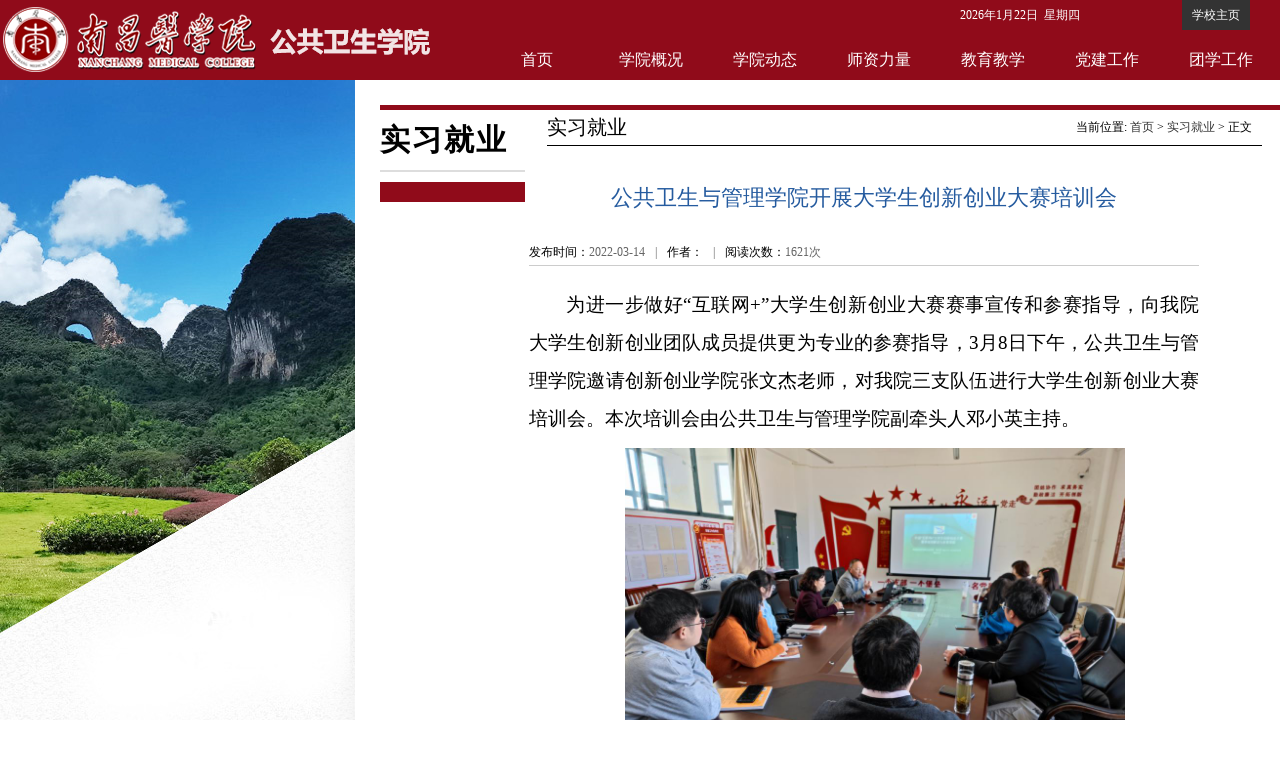

--- FILE ---
content_type: text/html
request_url: https://ggwsglxy.ncmc.edu.cn/info/1039/1695.htm
body_size: 5260
content:
<!DOCTYPE html PUBLIC "-//W3C//DTD XHTML 1.0 Transitional//EN" "http://www.w3.org/TR/xhtml1/DTD/xhtml1-transitional.dtd">
<html xmlns="http://www.w3.org/1999/xhtml">
<head>
<meta http-equiv="Content-Type" content="text/html; charset=UTF-8" />
<title>公共卫生与管理学院开展大学生创新创业大赛培训会-南昌医学院-公共卫生学院</title><META Name="keywords" Content="南昌医学院-公共卫生学院,专题专栏,公共卫生,公共,卫生,管理学院,管理学,管理,理学院,理学,学院,开展,大学生,大学,学生,创新,新创,创业,业大,大赛,培训" />
<META Name="description" Content="为进一步做好“互联网+”大学生创新创业大赛赛事宣传和参赛指导，向我院大学生创新创业团队成员提供更为专业的参赛指导，3月8日下午，公共卫生与管理学院邀请创新创业学院张文杰老师，对我院三支队伍进行大学生创新创业大赛培训会。本次培训会由公共卫生与管理学院副牵头人邓小英主持。三个创业项目分别为：项目一：“‘夕阳关爱’养老陪护”项目（项目成员为21级市场营销班郑雨，郑玉莹、赵诗媛、邓凤仪、黄思洁，指导老师为谢..." />

<link rel="stylesheet" type="text/css" href="../../css/index.css" />
<link rel="stylesheet" type="text/css" href="../../css/common.css" />
<script type="text/javascript" src="../../js/jquery.min.js"></script>
<script type="text/javascript" src="../../js/jquery.SuperSlide.js"></script>

    <script type="text/javascript">
// 判断浏览器版本过低提示
(function(window) {
    var theUA = window.navigator.userAgent.toLowerCase();
    if ((theUA.match(/msie\s\d+/) && theUA.match(/msie\s\d+/)[0]) || (theUA.match(/trident\s?\d+/) && theUA.match(/trident\s?\d+/)[0])) {
        var ieVersion = theUA.match(/msie\s\d+/)[0].match(/\d+/)[0] || theUA.match(/trident\s?\d+/)[0];
        if (ieVersion < 9) {
            var str = "本站不再支持您的浏览器，360、sogou等浏览器请切换到<strong>极速模式</strong>，<br>或升级您的浏览器到 <a href='http://browsehappy.osfipin.com/' target='_blank' style='text-decoration:underline; color:#d80000; font-weight: bold;'>更高的版本</a>！以获得更好的观看效果。";
            document.writeln("<pre class='ie8'>" + 
            "<p style='margin:0 auto; position:fixed; top:0px; left:0px; background:#555; padding-top:20%; height:80%; width:100%; text-align:center; font-size:18px; color:#fff; line-height:30px;'>" + str + "</p></pre>");
            document.execCommand("Stop");
        };
    }
})(window);
</script>

<!--Announced by Visual SiteBuilder 9-->
<link rel="stylesheet" type="text/css" href="../../_sitegray/_sitegray_d.css" />
<script language="javascript" src="../../_sitegray/_sitegray.js"></script>
<!-- CustomerNO:77656262657232307775475c53565742000200034252 -->
<link rel="stylesheet" type="text/css" href="../../content.vsb.css" />
<script type="text/javascript" src="/system/resource/js/counter.js"></script>
<script type="text/javascript">_jsq_(1039,'/content.jsp',1695,1765457291)</script>
</head>

<body>

<div class="warpxg_bg">
<div class="warpxg">
    <div class="idate"><script language="javascript" src="/system/resource/js/calendar/simple.js"></script>               
<script language="JavaScript">
//阳历
var c_Calendar203000EnDateString;

var c_Calendar203000WeekDayString;

//阴历
var c_Calendar203000CnDateString;
//节气
var c_Calendar203000JQString;
//年
var c_Calendar203000YearString;
//月
var c_Calendar203000MonthString;
//日
var c_Calendar203000DayString;
//周
var c_Calendar203000WeekString;
//显示
var c_Calendar203000ShowString;
function RunGLNL203000()
{          
    var  sc =new Simple_Calendar ();
    sc.init();
    c_Calendar203000CnDateString=sc.getCnDateString();
    c_Calendar203000WeekDayString=sc.getCalendarWeekString();
    c_Calendar203000JQString=sc.getJQString();
    c_Calendar203000EnDateString=sc.getEnDateString();
    c_Calendar203000YearString=sc.getYearString();
    c_Calendar203000MonthString=sc.getMonthString();
    c_Calendar203000DayString=sc.getDayString();
    c_Calendar203000WeekString=sc.getWeekString();
    c_Calendar203000ShowString= "";
}
RunGLNL203000();
      
c_Calendar203000ShowString+=c_Calendar203000EnDateString; 
c_Calendar203000ShowString+="&nbsp;&nbsp;"+c_Calendar203000WeekDayString; 



</script>
<div id="c_lunar203000" class="fontstyle203000"></div>
<script>
	document.getElementById("c_lunar203000").innerHTML = c_Calendar203000ShowString;
</script>
 </div>
    <div class="ishouc">
         <script language="javascript" src="/system/resource/js/dynclicks.js"></script><script language="javascript" src="/system/resource/js/openlink.js"></script>   <a href="http://www.ncmc.edu.cn/" class="#" title="" onclick="_addDynClicks(&#34;wburl&#34;, 1765457291, 39957)">学校主页</a>

    </div>
    <div class="nav">
        <div class="logo">
<!-- 网站logo图片地址请在本组件"内容配置-网站logo"处填写 -->
<a href="../../index.htm" title="公共卫生学院">
<img src="../../images/logo.png">
</a></div>
        <div class="ZNav">
            <ul>

                 <li><a href="../../index.htm">首页</a>
                 </li>

                 <li><a href="../../xygk.htm">学院概况</a>
                 </li>

                 <li><a href="../../xydt.htm">学院动态</a>
                 </li>

                 <li><a href="../../szll.htm">师资力量</a>
                 </li>

                 <li><a href="../../jyjx/ggwsyyfyxjys.htm">教育教学</a>
                   <ul>
                       <li><a href="../../jyjx/ggwsyyfyxjys.htm">公共卫生与预防医学教研室</a></li>
                       <li><a href="../../jyjx/jjgljys.htm">经济管理教研室</a></li>
                   </ul>
                 </li>

                 <li><a href="../../djgz/gzdt.htm">党建工作</a>
                   <ul>
                       <li><a href="../../djgz/gzdt.htm">工作动态</a></li>
                       <li><a href="../../djgz/llxx.htm">理论学习</a></li>
                   </ul>
                 </li>

                 <li><a href="../../txgz/txdt.htm">团学工作</a>
                   <ul>
                       <li><a href="../../txgz/txdt.htm">团学动态</a></li>
                       <li><a href="../../txgz/xszz.htm">学生组织</a></li>
                   </ul>
                 </li>

               
             </ul>
        </div>
    </div>
</div>
</div>



<div class="warp">
  <div class="Qukleft">
        <div class="Quktext">
                 <ul>
         
            
                        <li><a href="#" title="办事流程" onclick="_addDynClicks(&#34;wbimage&#34;, 1765457291, 42037)" target="_blank">
                            <img src="../../images/quk011.png">办事流程
                        </a>  </li>
             
            
                        <li><a href="#" title="在线问题" onclick="_addDynClicks(&#34;wbimage&#34;, 1765457291, 42036)" target="_blank">
                            <img src="../../images/quk010.png">在线问题
                        </a>  </li>
             
  
     
            
                        <li><a href="#" title="联系我们" onclick="_addDynClicks(&#34;wbimage&#34;, 1765457291, 42034)" target="_blank">
                            <img src="../../images/quk008.png">联系我们
                        </a>  </li>
             
            
                        <li><a href="#" title="领导信箱" onclick="_addDynClicks(&#34;wbimage&#34;, 1765457291, 42039)" target="_blank">
                            <img src="../../images/quk013.png">领导信箱
                        </a>  </li>
             
  
</ul>


      </div>
       
    </div>
    
    <div class="Mainright">
        <div class="mian">
          <div class="clear"></div>
            
            <div class="newslist">
                <div class="ernavss">
                     <span class="font01">



实习就业</span>
                     
                     <!-- 侧导航修改 -->
                       <div class="sideMenu">
</div><!-- sideMenu End -->
                        <script type="text/javascript">
                            jQuery(".sideMenu").slide({
                                titCell:"h3", 
                                targetCell:"ul",
                                effect:"slideDown",
                                delayTime:300,
                                trigger:"click",
                                defaultPlay:true,
                                returnDefault:true
                                });
                        </script>
                        <!-- 侧导航修改 -->   

                </div>
                
                <div class="ertext">
                    <div class="title"><span style="font-size: 12px; float: right;">
    当前位置: 
                        <a href="../../index.htm">首页</a>
                >
                <a href="../../sxjy.htm">实习就业</a>
                >
                正文
</span>



实习就业</div>
                    
<script language="javascript" src="../../_dwr/interface/NewsvoteDWR.js"></script><script language="javascript" src="../../_dwr/engine.js"></script><script language="javascript" src="/system/resource/js/news/newscontent.js"></script><LINK href="/system/resource/js/photoswipe/3.0.5.1/photoswipe.css" type="text/css" rel="stylesheet"><script language="javascript" src="/system/resource/js/photoswipe/3.0.5.1/klass.min.js"></script><script language="javascript" src="/system/resource/js/ajax.js"></script><form name="_newscontent_fromname">
<div class="ertext">
 <div class="art">
    <h1 align="center">公共卫生与管理学院开展大学生创新创业大赛培训会</h1>

   <div class="art_time">
          <ul>
            <li><span class="black">发布时间：</span>2022-03-14</li>
            <li class="line">| </li>
            <li><span class="black">作者：</span></li>
            <li class="line">| </li>
            <li><span class="black">阅读次数：</span><script>_showDynClicks("wbnews", 1765457291, 1691)</script>次</li>
          </ul>
          
          <div class="bdsharebuttonbox" style="margin-left: 30px; float: left;"><a class="bds_more" href="#" data-cmd="more"></a><a title="分享到QQ空间" class="bds_qzone" href="#" data-cmd="qzone"></a><a title="分享到新浪微博" class="bds_tsina" href="#" data-cmd="tsina"></a><a title="分享到腾讯微博" class="bds_tqq" href="#" data-cmd="tqq"></a><a title="分享到人人网" class="bds_renren" href="#" data-cmd="renren"></a><a title="分享到微信" class="bds_weixin" href="#" data-cmd="weixin"></a></div>
           
            <div class="clear"></div>
      </div>





    <div class="ertext_wznr"><div id="vsb_content"><div class="v_news_content">
<p style="text-indent: 37px;"><span style="font-family: 宋体; font-size: 19px;"><span style="font-family: 宋体;"></span></span></p>
<p style="text-indent: 37px;"><span style="font-family: 宋体; font-size: 19px;"><span style="font-family: 宋体;">为进一步做好</span>“互联网+”大学生创新创业大赛赛事宣传和参赛指导，向我院大学生创新创业团队成员提供更为专业的参赛指导，3月8日下午，公共卫生与管理学院邀请创新创业学院张文杰老师，对我院三支队伍进行大学生创新创业大赛培训会。本次培训会由公共卫生与管理学院副牵头人邓小英主持。</span></p>
<p style="text-indent: 37px;"><span style="font-family: 宋体; font-size: 19px;"></span></p>
<p style="text-align: center;"><img width="500" src="/__local/3/D1/4F/27B00A8F05C4FC8CDC3D1E39B17_735333D6_1A966.jpg" vsbhref="vurl" vurl="/_vsl/3D14F27B00A8F05C4FC8CDC3D1E39B17/735333D6/1A966" vheight="" vwidth="500" orisrc="/__local/3/51/5B/A4F431EFA09BE4D839D2C3BB33B_A85F3D55_729ADD.jpg" class="img_vsb_content"></p>
<p style="text-indent: 37px;"><span style="font-family: 宋体; font-size: 19px;"><span style="font-family: 宋体;"></span></span></p>
<p style="text-indent: 37px;"><span style="font-family: 宋体; font-size: 19px;"><span style="font-family: 宋体;">三个创业项目分别为：项目一：</span>“‘夕阳关爱’养老陪护”项目（项目成员为2</span><span style="font-family: 宋体; font-size: 19px;">1</span><span style="font-family: 宋体; font-size: 19px;"><span style="font-family: 宋体;">级市场营销班郑雨，郑玉莹、赵诗媛、邓凤仪、黄思洁，指导老师为谢超、李晓东）；项目二：</span>“‘物’不是物”（项目成员为2</span><span style="font-family: 宋体; font-size: 19px;">1</span><span style="font-family: 宋体; font-size: 19px;"><span style="font-family: 宋体;">级保险班鲍官珍、杨杰霖、洪叶，指导老师为肖迎春）；项目三：</span>“校园乐”（项目成员为2</span><span style="font-family: 宋体; font-size: 19px;">1</span><span style="font-family: 宋体; font-size: 19px;"><span style="font-family: 宋体;">级市场营销班巴桥、孙鑫怡、舒莹萍、李纪坤、梁悦悦，指导老师为谢超、曾刊）。</span></span></p>
<p style="text-indent: 37px;"><span style="font-family: 宋体; font-size: 19px;"><span style="font-family: 宋体;"></span></span></p>
<p style="text-align: center;"><img width="500" src="/__local/C/BC/0A/78BB4B6FC4A1592A9C2ABF4A2C4_4E608532_A6B5.jpg" vsbhref="vurl" vurl="/_vsl/CBC0A78BB4B6FC4A1592A9C2ABF4A2C4/4E608532/A6B5" vheight="" vwidth="500" orisrc="/__local/C/BC/0A/78BB4B6FC4A1592A9C2ABF4A2C4_4E608532_A6B5.jpg" class="img_vsb_content"></p>
<p style="text-indent: 37px;"><span style="font-family: 宋体; font-size: 19px;"><span style="font-family: 宋体;">张文杰老师</span></span><span style="font-family: 宋体; font-size: 19px;"><span style="font-family: 宋体;">就如何撰写高质量项目申报书及制作</span>PPT对参赛团队进行培训，</span><span style="font-family: 宋体; font-size: 19px;"><span style="font-family: 宋体;">他</span></span><span style="font-family: 宋体; font-size: 19px;"><span style="font-family: 宋体;">从项目选题、市场分析、核心痛点、解决方案、团队管理和财务融资六方面出发，结合大赛获奖案例进行详细讲解，为团队准备</span></span><span style="font-family: 宋体; font-size: 19px;"><span style="font-family: 宋体;">的</span></span><span style="font-family: 宋体; font-size: 19px;"><span style="font-family: 宋体;">参赛材料提供规范指导</span></span><span style="font-family: 宋体; font-size: 19px;"><span style="font-family: 宋体;">，并针对这三支队伍进行单独讲授。</span></span></p>
<p style="text-indent: 37px;"><span style="font-family: 宋体; font-size: 19px;"><span style="font-family: 宋体;">本次培训</span></span><span style="font-family: 宋体; font-size: 19px;"><span style="font-family: 宋体;">会</span></span><span style="font-family: 宋体; font-size: 19px;"><span style="font-family: 宋体;">针对性强，内容丰富，理论指导与实战经验相结合，获得我院大学生创新创业团队成员的一致好评</span></span><span style="font-family: 宋体; font-size: 19px;"><span style="font-family: 宋体;">，</span></span><span style="font-family: 宋体; font-size: 19px;"><span style="font-family: 宋体;">为参与</span></span><span style="font-family: 宋体; font-size: 19px;"><span style="font-family: 宋体;">校赛、</span></span><span style="font-family: 宋体; font-size: 19px;"><span style="font-family: 宋体;">省赛、国赛做好更为充分的准备。</span></span><span style="font-family: 宋体; font-size: 19px;"><span style="font-family: 宋体;">（图</span>\文：曾刊）</span></p>
<p><br></p>
</div></div><div id="div_vote_id"></div></div>




       </div>
</div>
</form>

                </div>
            
            </div>
        
      </div>
    </div>



   <div class="clear"></div>
   
   <div class="ercopyright">
         <div class="er">
                <ul>
        
         
                 



                       <li><img src="../../images/dbewm.jpg"><p>微信二维码</p></li>
                  


              
      
  </ul>
         </div>
         <div class="linksbox">
         <div class="linkss">
               <UL>
    <LI><a href="http://lcyxy.ncmc.edu.cn/" title="" onclick="_addDynClicks(&#34;wburl&#34;, 1765457291, 67312)">临床医学院</a></li>
    <LI><a href="http://kqyxy.ncmc.edu.cn/" target="_blank" title="" onclick="_addDynClicks(&#34;wburl&#34;, 1765457291, 67313)">药学院</a></li>
    <LI><a href="http://ggxkjxb.ncmc.edu.cn/" target="_blank" title="" onclick="_addDynClicks(&#34;wburl&#34;, 1765457291, 67314)">公共学科部</a></li>
    <LI><a href="http://www.ncmc.edu.cn/" target="_blank" title="" onclick="_addDynClicks(&#34;wburl&#34;, 1765457291, 67316)">南昌医学院</a></li>
    <LI><a href="https://www.bilibili.com/video/BV1Qu4y1f77H/?buvid=ZB40C4B1F599926E4B5CBE7786081A2078B6&amp;is_story_h5=false&amp;mid=4FGWJVJQFuHCRI%2BYi%2Buofg%3D%3D&amp;p=1&amp;plat_id=114&amp;share_from=ugc&amp;share_medium=iphone&amp;share_plat=ios&amp;share_session_id=74E225E1-7B57-4898-B44B-86A89" title="" onclick="_addDynClicks(&#34;wburl&#34;, 1765457291, 70608)">23年招生宣讲会</a></li>
</UL>
              <span style="font-size:26px;">LINKS</span><span style="font-size:16px; margin-left:5px;">友情链接</span>
               
       </div>
       <div class="copy"><!-- 版权内容请在本组件"内容配置-版权"处填写 -->
<img src="../../images/copy_logo.png">

<p>江西省南昌市小蓝经济开发区汇仁大道689号（汇仁大道与金沙大道交汇处）<br />邮编：330052<br />联系电话：0791-85772111&nbsp;&nbsp;&nbsp;&nbsp;（传真）0791-85772112</p>

</div>
         </div>
                     
   </div> 
   


</div>
</body>
</html>


--- FILE ---
content_type: text/html;charset=UTF-8
request_url: https://ggwsglxy.ncmc.edu.cn/system/resource/code/news/click/dynclicks.jsp?clickid=1691&owner=1765457291&clicktype=wbnews
body_size: 79
content:
1621

--- FILE ---
content_type: text/css
request_url: https://ggwsglxy.ncmc.edu.cn/css/index.css
body_size: 2675
content:
@charset "utf-8";
/* CSS Document */

* { margin: 0px; padding: 0px;}
body{ font-size:12px; line-height:2; /*background:#363636;*/ background:#fff; font-family:"微软雅黑"; }
ol,ul { list-style:none; }
a { color:#333;text-decoration:none; }
a:hover{ color:#ffc602; }
img { border:0;  vertical-align:middle;}
table { border-collapse:collapse; border-spacing:0; }
.clear { clear:both; font-size:0; height:0; line-height:0; overflow:hidden;}

.warpxg_bg{ width:100%; margin:0 auto; background:#900b10; height:80px;}
.warpxg{ width:1280px; margin:0 auto; background:#900b10; position: relative;}

.warpxg .nav { width:1280px; height:80px; position:absolute; top:0px; background:#900b1a;}
.warpxg .nav .logo { width:355px; /*height:80px;*/ float:left; margin-top:5px;}
.warpxg .nav .ZNav { width:800px; float:right; margin-top:40px;}
.warpxg .nav .ZNav>ul>li { float:left; width:114px; text-align:center; font-size:16px; position:relative; height:40px; line-height:40px; display:inline-block;
-webkit-transition: all 0.3s ease;
    -moz-transition: all 0.3s ease;
    -ms-transition: all 0.3s ease;
    -o-transition: all 0.3s ease;
    transition: all 0.3s ease;}
.warpxg .nav .ZNav>ul>li>a { color:#FFF;font-size:16px;display: block;}
.warpxg .nav .ZNav>ul>li:hover a{ color:#ffc602; }
.warpxg .nav .ZNav>ul>li.on { background: #333333; }
.warpxg .nav .ZNav>ul>li.on a{color: #fff;}
.warpxg .nav .ZNav>ul>li>ul{ display:none;}
.warpxg .nav .ZNav>ul>li:hover ul{ display:block; position:absolute; z-index:4; left:0px; background:#333;}
.warpxg .nav .ZNav>ul>li>ul>li{ float:left; width:104px; padding:8px 5px; height:auto; line-height:22px; border-top:#222 1px dotted; text-align:center;
    -webkit-transition: all 0.3s ease;
    -moz-transition: all 0.3s ease;
    -ms-transition: all 0.3s ease;
    -o-transition: all 0.3s ease;
    transition: all 0.3s ease;}
.warpxg .nav .ZNav>ul>li>ul>li>a{ font-size:14px; color:#fbf6e5; display:block; font-weight:normal;}
.warpxg .nav .ZNav>ul>li>ul>li:hover{ background:#900b1a;}









.warp { width:1280px; margin:0 auto; background:#FFF; background: url(../images/body_bg.jpg) repeat-y;}

.idate{ position: absolute; right: 200px; top:3px; color: #ffffff; font-size: 12px; z-index: 9999}
.ishouc{ position: absolute; right: 30px; top:0; color: #ffffff; font-size: 12px; z-index: 9999; background: #333333; padding: 3px 10px}
.ishouc a{  color: #ffffff; font-size: 12px; z-index: 9999; }
.warp .nav { width:1280px; height:80px; position:absolute; top:0px; background:#900b1a;}
.warp .nav .logo { width:355px; height:80px; float:left;}
.warp .nav .ZNav { width:800px; float:right; margin-top:40px;}
.warp .nav .ZNav>ul>li { float:left; width:114px; text-align:center; font-size:16px; position:relative; height:40px; line-height:40px; display:inline-block;
-webkit-transition: all 0.3s ease;
    -moz-transition: all 0.3s ease;
    -ms-transition: all 0.3s ease;
    -o-transition: all 0.3s ease;
    transition: all 0.3s ease;}
.warp .nav .ZNav>ul>li>a { color:#FFF;font-size:16px;display: block;}
.warp .nav .ZNav>ul>li:hover a{ color:#ffc602; }
.warp .nav .ZNav>ul>li.on { background: #333333; }
.warp .nav .ZNav>ul>li.on a{color: #fff;}
.warp .nav .ZNav>ul>li>ul{ display:none;}
.warp .nav .ZNav>ul>li:hover ul{ display:block; position:absolute; z-index:4; left:0px; background:#333;}
.warp .nav .ZNav>ul>li>ul>li{ float:left; width:104px; padding:8px 5px; height:auto; line-height:22px; border-top:#222 1px dotted; text-align:center;
    -webkit-transition: all 0.3s ease;
    -moz-transition: all 0.3s ease;
    -ms-transition: all 0.3s ease;
    -o-transition: all 0.3s ease;
    transition: all 0.3s ease;}
.warp .nav .ZNav>ul>li>ul>li>a{ font-size:14px; color:#fbf6e5; display:block; font-weight:normal;}
.warp .nav .ZNav>ul>li>ul>li:hover{ background:#900b1a;}


.warp .Qukleft { width:355px; min-height:844px; float:left; background:url(../images/Qukleft_bg.jpg) no-repeat top #FFF; padding-top:530px;}
.warp .Qukleft .Qukleft_tit{ width:325px;float:left; margin-bottom:130px;} 
.warp .Qukleft .Qukleft_tit h1{ width:100%;float:left; font-size:28px; color:#333; text-align:right; line-height: 30px;} 
.warp .Qukleft .Qukleft_tit h2{ width:100%;float:left; font-size:20px; color:#999; text-align:right;}
.warp .Qukleft .Quktext { width:355px; /*height:665px;*/ height:715px;}
.warp .Qukleft .Quktext ul li { width:150px; height:32px; line-height:32px; margin-top:40px; float:left; margin-left:7px;  font-size:18px; padding-left:20px; overflow:hidden; text-overflow:ellipsis; -o-text-overflow:ellipsis; white-space:nowrap;}
.warp .Qukleft .Quktext ul li img { width:24px; height:32px; float:left; margin-right:5px;}
.warp .Qukleft .Quktext ul li a { color:#2f2f2f;}
.warp .Qukleft .Quktext ul li a:hover {font-weight:bold;}
.warp .Qukleft .er { width:330px; height:100px; border-top:1px #333 solid; margin:0 auto; padding-top:20px; }
.warp .Qukleft .er ul li { width:110px; height:110px; float:left; margin-left:50px; }
.warp .Qukleft .er ul li p { width:110px; text-align:center; line-height:22px; font-size:14px; }
.warp .Qukleft .er ul li img { width:110px; height:110px; }


.warp .Mainright { width:925px; /*min-height:1500px;*/ float:right; background:#FFF;}
.warp .Mainright .mian { width:870px; margin:0 auto; padding-top:17px;}
.warp .Mainright .banner { width:870px; height:328px; overflow:hidden; }
.warp .Mainright .banner .searchbox { width:470px; height:120px; position:absolute; margin-top:140px; margin-left:335px; background: url(../images/ser_box.png) no-repeat;  z-index:50; padding:15px;} 
.warp .Mainright .banner .searchbox .hd { width:100%; height:28px;}
.warp .Mainright .banner .searchbox .hd ul li { float:left; margin-right:20px; width:100px; line-height:28px; text-align:center; color: #FFF; font-size:14px;}
.warp .Mainright .banner .searchbox .hd ul li:hover { background:#9b0d14;}
.warp .Mainright .banner .searchbox .hd ul li.on { background:#9b0d14;}
.warp .Mainright .banner .searchbox .bd { margin-top:10px; width:100%; height:80px;}
.warp .Mainright .banner .searchbox .bd ul li { height:40px; line-height:40px; color:#FFF;}
.warp .Mainright .banner .searchbox .bd ul li .log_txt { width:395px; height:39px; line-height:39px; border:0px; background: url(../images/ser_bg.png) no-repeat left; color:#333; outline:none; padding-left:10px; float:left;}
.warp .Mainright .banner .searchbox .bd ul li .log_but { width:45px; height:39px; border:0px; background:url(../images/ser_bg.png) no-repeat right; outline:none; cursor: pointer; float:left;}



.warp .Mainright .banner .fullSlide{ width:870px;  position:relative;  height:328px; background:#000; overflow:hidden;  }
.warp .Mainright .banner .fullSlide .bd{ margin:0 auto; position:relative; overflow:hidden;  }
.warp .Mainright .banner .fullSlide .bd ul{ width:870px !important;  }
.warp .Mainright .banner .fullSlide .bd li{ width:870px !important;  height:328px; overflow:hidden; text-align:center;  position:relative;}
.warp .Mainright .banner .fullSlide .bd li a{ display:block; height:328px; }
.warp .Mainright .banner .fullSlide .bd li img{ width:870px;  height:328px;}
.warp .Mainright .banner .fullSlide .bd li .bantit{width:820px; position:absolute; left:0; bottom:0px; background:#000; opacity:0.85; 
padding:0px 25px; height:40px; line-height:40px; font-size:15px; color:#fff;
 text-align:left;}
.warp .Mainright .banner .fullSlide .hd{ width:870px;  position:absolute; z-index:5; bottom:16px; right: 15px !important;}
.warp .Mainright .banner .fullSlide .hd ul{text-align:right;}
.warp .Mainright .banner .fullSlide .hd ul li{ cursor:pointer; display:inline-block; *display:inline; zoom:1; width:8px; height:8px; margin:0px 3px; background:#fff; overflow:hidden; line-height:9999px; 
 border-radius:50%;}
.warp .Mainright .banner .fullSlide .hd ul .on{ background:#900b1a;}

.warp .Mainright .banner .fullSlide .prev,
.warp .Mainright .banner .fullSlide .next{ position:absolute; left:3%; top:50%; margin-top:-25px; display:block; width:32px; height:40px; background:url(../images/slider-arrow.png) -110px 5px no-repeat; filter:alpha(opacity=50);opacity:0.5;   }
.warp .Mainright .banner .fullSlide .next{ left:auto; right:3%; background-position:8px 5px; }
.warp .Mainright .banner .fullSlide .prev:hover,
.warp .Mainright .banner .fullSlide .next:hover{ filter:alpha(opacity=100);opacity:1; }


.warp .Mainright .news { width:870px; height:414px; margin-top:20px; }
.warp .Mainright .news .hd { width:870px; height:40px; line-height:40px; background:#3a3a3a;}
.warp .Mainright .news .hd ul li { width:215px; height:40px; float:left;  text-align:center; font-size:16px; color:#FFF;}
.warp .Mainright .news .hd ul li:hover { background:#900b1a;}
.warp .Mainright .news .hd ul li.on { background:#900b1a;}
.warp .Mainright .news .bd { width:870px; height:340px; margin-top:14px; overflow:hidden; }
.warp .Mainright .news .bd .date_zy li { width:395px; line-height:36px; float:left; background: url(../images/li001.png) no-repeat scroll left center transparent; padding-left:20px; padding-right:20px; overflow:hidden; text-overflow:ellipsis; -o-text-overflow:ellipsis; white-space:nowrap; font-size:14px;}
.warp .Mainright .news .bd .date_zy li .date { width:50px; float:right; text-align:right;}
.warp .Mainright .news .bd .date_zy li .font { width:260px; overflow:hidden;}
.warp .Mainright .news .dzzy { width:100%; list-style:none; list-style-type:none;}
.warp .Mainright .news .dzzy li { width:230px; float:left; margin-right:12px; list-style-type:none;}
.warp .Mainright .news .dzzy li .zwsjk { width:100%;}
.warp .Mainright .news .dzzy li .zwsjk .zwsjul li { width:220px;line-height:32px; float:left; background: url(../images/li001.png) no-repeat scroll left center transparent; background-position: -6px 14px; padding-left:13px;  overflow:hidden; text-overflow:ellipsis; -o-text-overflow:ellipsis; white-space:nowrap; font-size:14px;}
.warp .Mainright .news .dzzy li .dzzy_title { width:100%; height:30px; line-height:30px; background:url(../images/dzzy_titlebg.jpg) no-repeat left bottom;  font-size:16px; color:#9b0d14;}
.warp .Mainright .news .dz_service { width:100%; height:335px; list-style:none; list-style-type:none; position:relative;}
.warp .Mainright .news .dz_service li { width:160px; height:50px; float:left; margin: 10px 20px 20px 0px;}
.warp .Mainright .news .dz_service li img { width:50px; height:50px; float:left; margin-right:10px;}
.warp .Mainright .news .dz_service li p { line-height:50px; float:left; font-size: 16px;}
.warp .Mainright .news .dz_service .more { position:absolute; bottom:0px; right:10px; display:block; width:50px; height:30px;}




.warp .Mainright .books { width:870px; height:128px;}
.warp .Mainright .books ul li { width:100px; height:100px; text-align:center; float:left; margin-left:60px; margin-top: 22px;}
.warp .Mainright .books ul li img { width:69px; height:69px;}
.warp .Mainright .books ul li p { width:100%; line-height:54px; text-align: center; font-size:16px; color:#FFF;}






.warp .Mainright .DB { width:870px; height:465px; }
.warp .Mainright .DB .resources { width:870px; float:left; height:450px; padding-top:15px;}
.warp .Mainright .DB .resources .sy { width:870px; height:250px; margin-top:10px;}
.warp .Mainright .DB .resources .sy .newspics { width:400px; height:260px; float:left;}
.warp .Mainright .DB .resources .sy .newspics .newspic_title { width:100%; height:45px;}
.warp .Mainright .DB .resources .sy .newspics .newspic_img { width:100%; height:260px; position:relative; margin-top:2px; overflow:hidden;}
.warp .Mainright .DB .resources .sy .newspics .newspic_img .hd { width:80px; height:15px; position:absolute; bottom:10px; right:10px; z-index:10;}
.warp .Mainright .DB .resources .sy .newspics .newspic_img .hd ul li { width:12px; height:12px; float:left; margin-left:5px; background:#333; display:block;}
.warp .Mainright .DB .resources .sy .newspics .newspic_img img{ width:400px; height:286px;}
.warp .Mainright .DB .resources .sy .newspics .newspic_img .hd ul li:hover { background:#900;}
.warp .Mainright .DB .resources .sy .newspics .newspic_img .hd ul li.on { background:#900;}




.warp .Mainright .DB .resources .sy .restext { width:445px; height:250px; float:right;}
.warp .Mainright .DB .resources .sy .restext .title { height:40px; line-height:40px; background:#363636; color:#FFF; font-size:16px; padding:0px 10px;}
.warp .Mainright .DB .resources .sy .restext .title a { float:right; color: #FFF; font-size:12px;}
.warp .Mainright .DB .resources .sy .restext .txt { width:100%; height:240px; overflow:hidden;}
.warp .Mainright .DB .resources .sy .restext .txt ul li { margin-left:5px; line-height:33px; background: url(../images/li003.png) no-repeat scroll left center transparent; padding-left:10px; overflow:hidden; text-overflow:ellipsis; -o-text-overflow:ellipsis; white-space:nowrap; font-size:14px;}
.warp .Mainright .DB .resources .sy .restext .txt ul li a:hover { color:#99191e;}
.warp .Mainright .DB .resources .linkss { width:870px; height:40px; line-height:40px; margin-top:50px; border-top:5px #6a6a6a solid; overflow:hidden;}
.warp .Mainright .DB .resources .linkss ul { width:560px; float:right; font-size:12px; line-height:48px; }
.warp .Mainright .DB .resources .linkss ul li { float:right; margin-right:30px;}
.warp .Mainright .DB .resources .copyright { width:870px; height:77px; line-height:24px; margin-top:20px; overflow:hidden;}
.warp .Mainright .DB .resources .copyright img { float:left; margin-left: 200px;} 
.warp .Mainright .DB .resources .copyright p { float:left; margin-left:10px; text-align:left; line-height:18px;}


.warp .Mainright .DB .kslinks { width:104px; float:right; height:450px; padding-top:15px; background:#4a4a4a;}
.warp .Mainright .DB .kslinks ul li { width:104px; height:38px; line-height:38px; border-bottom:1px solid #7f7f7f; text-align:center;  font-size:12px; overflow:hidden;}
.warp .Mainright .DB .kslinks ul li a:hover { background:#9b0d14; color:#FFF;}
.warp .Mainright .DB .kslinks ul li a { display:inline-block; width:104px; height:38px; color:#fff;}

--- FILE ---
content_type: text/css
request_url: https://ggwsglxy.ncmc.edu.cn/css/common.css
body_size: 4787
content:
@charset "utf-8";
/* CSS Document */

* { margin: 0px; padding: 0px;}
body{ font-size:12px; line-height:2;/*background:#363636;*/ background:#fff; font-family:"微软雅黑"; }
ol,ul { list-style:none; }
a { color:#333;text-decoration:none; }
a:hover{ color:#ffc602; }
img { border:0;  vertical-align:middle;}
table { border-collapse:collapse; border-spacing:0; }
.clear { clear:both; font-size:0; height:0; line-height:0; overflow:hidden;}


.warp { width:1280px; margin:0 auto; background: url(../images/body_bg.jpg) repeat-y;position: relative}

.idate{ position: absolute; right: 200px; top:3px; color: #ffffff; font-size: 12px; z-index: 9999}
.ishouc{ position: absolute; right: 30px; top:0; color: #ffffff; font-size: 12px; z-index: 9999; background: #333333; padding: 3px 10px}
.ishouc a{  color: #ffffff; font-size: 12px; z-index: 9999; }
.warp .nav { width:1280px; height:80px; position:absolute; top:0px; background:#900b1a;}
.warp .nav .logo { width:355px; height:80px; float:left;}
.warp .nav .ZNav { width:800px; float:right; margin-top:40px;}
.warp .nav .ZNav>ul>li { float:left; width:114px; text-align:center; font-size:16px; position:relative; height:40px; line-height:40px; display:inline-block;
-webkit-transition: all 0.3s ease;
    -moz-transition: all 0.3s ease;
    -ms-transition: all 0.3s ease;
    -o-transition: all 0.3s ease;
    transition: all 0.3s ease;}
.warp .nav .ZNav>ul>li>a { color:#FFF;font-size:16px;display: block;}
.warp .nav .ZNav>ul>li:hover a{ color:#ffc602; }
.warp .nav .ZNav>ul>li.on { background: #333333; }
.warp .nav .ZNav>ul>li.on a{color: #fff;}
.warp .nav .ZNav>ul>li>ul{ display:none;}
.warp .nav .ZNav>ul>li:hover ul{ display:block; position:absolute; z-index:4; left:0px; background:#333;}
.warp .nav .ZNav>ul>li>ul>li{ float:left; width:104px; padding:8px 5px; height:auto; line-height:22px; border-top:#222 1px dotted; text-align:center;
    -webkit-transition: all 0.3s ease;
    -moz-transition: all 0.3s ease;
    -ms-transition: all 0.3s ease;
    -o-transition: all 0.3s ease;
    transition: all 0.3s ease;}
.warp .nav .ZNav>ul>li>ul>li>a{ font-size:14px; color:#fbf6e5; display:block; font-weight:normal;}
.warp .nav .ZNav>ul>li>ul>li:hover{ background:#900b1a;}


.warp .Qukleft { width:355px; min-height:610px; float:left; background:url(../images/Qukleft_bg.jpg) no-repeat top #FFF; padding-top:610px;}
.warp .Qukleft .Quktext { width:355px; height:690px;}
.warp .Qukleft .Quktext ul li { width:150px; height:30px; line-height:30px; margin-top:40px; float:left; margin-left:7px;  font-size:18px; padding-left:20px;}
.warp .Qukleft .Quktext ul li img { width:24px; height:32px; float:left; margin-right:5px;}
.warp .Qukleft .Quktext ul li a { color:#2f2f2f;}
.warp .Qukleft .Quktext ul li a:hover {font-weight:bold;}
.warp .Qukleft .er { width:330px; height:100px; border-top:1px #333 solid; margin:0 auto; padding-top:20px; }
.warp .Qukleft .er ul li { width:88px; height:110px; float:left; margin-left:50px; }
.warp .Qukleft .er ul li p { width:88px; text-align:center; line-height:22px; font-size:14px; }


.warp .Mainright { width:925px;/* min-height:1100px;*/ float:right;   }
.warp .Mainright .mian {width: 900px;float:right;padding-top:25px;}
.warp .Mainright .mian .newslist { width:100%; height:500px; border-top:5px solid #900B1A;}
.warp .Mainright .mian .newslist .ernavss { width:145px; border-bottom:20px solid #900B1A; float:left;}
.warp .Mainright .mian .newslist .ernavss .font01 { font-size:30px; line-height:60px; font-weight:900; letter-spacing:2px;}
/*
.warp .Mainright .mian .newslist .ernavss ul li { line-height:42px; font-size:18px; padding-left:20px;}
.warp .Mainright .mian .newslist .ernavss ul li a:hover { color:#900B1A;}
.warp .Mainright .mian .newslist .ernavss ul li a.on { color:#900B1A;}
*/
.warp .Mainright .mian .newslist .ertext {width: 700px;min-height:320px;float:right;margin-right: 33px;}
.warp .Mainright .mian .newslist .ertext .title { width:705px; height:35px; line-height:35px; border-bottom:1px #000 solid; font-size:20px; padding:0px 10px 0px 0px; }
.warp .Mainright .mian .newslist .ertext .listnr { width:700px; margin-top:20px;}
.warp .Mainright .mian .newslist .ertext .listnr ul li { width:560px; height:40px; width:100%; border-left:3px solid #000; font-size:14px; margin-top:15px; margin-left:10px; line-height:20px; padding-left:7px; overflow:hidden; text-overflow:ellipsis; -o-text-overflow:ellipsis; white-space:nowrap; font-size:14px;}
.warp .Mainright .mian .newslist .ertext .listnr ul li:hover { border-left:3px solid #ffc602; color:#ffc602; cursor: pointer;}

.warp .Mainright .mian .newslist .ertext .nrtxt { width:590px; margin-top:20px;}

.ertext_wznr img{max-width:670px; height: auto !important;}


.sideMenu{ width:100%; float:left; border-top:#ddd 2px solid;
margin-bottom: 10px;}
.sideMenu h3{ font-size:18px; color:#333; width:115px; padding:10px 15px 10px 15px; line-height:26px; cursor:pointer; position:relative; font-weight:normal;
background:#f6f6f6;}
.sideMenu h3 a{color:#333;}
.sideMenu h3.on{ background:#900b1a; color:#fff; font-weight:bold;}
.sideMenu h3.on a{color:#fff;}
.sideMenu h3 em{ position:absolute; right:5px; top:18px; width:7px; height:13px; background:url(../images/list_sjx1.png) no-repeat;}
.sideMenu h3.on em{ background:url(../images/list_sjx2.png) no-repeat;}
.sideMenu ul{ width:100%; display:none; }
.sideMenu ul li{width: 115px;
    padding: 5px 10px 5px 20px; font-size:14px; color:#666; line-height:20px; cursor: pointer; background:url(../images/lsjt_h.png) no-repeat 10px center;}
.sideMenu ul li a{ color:#666;}
.sideMenu ul li:hover{ color:#d2211b; background:url(../images/lsjt_h2.png) no-repeat 10px center;}
.sideMenu ul li:hover a{ color:#d2211b;}
.sideMenu ul li.san_on{ color:#d2211b; background:url(../images/lsjt_h2.png) no-repeat 10px center;}
.sideMenu ul li.san_on a{color:#d2211b;}





/*新闻内容*/
.warp .Mainright .mian .newslist .ertext .listnr .news_title { width:100%; height:70px; line-height:70px; text-align:center; font-size:24px; color:#9e0404; margin:0 auto; margin-top:20px; font-family:"微软雅黑";}
.warp .Mainright .mian .newslist .ertext .listnr .times { width:100%; height:30px; line-height:40px; border-bottom:1px #333333 solid; font-size:12px;  margin:0 auto;}
.warp .Mainright .mian .newslist .ertext .listnr .times .people { width:70%; float:left; height:30px; line-height:40px; font-size:12px; }
.warp .Mainright .mian .newslist .ertext .listnr .times .share { width:150px; height:22px; margin-top:5px; float:right;}
.warp .Mainright .mian .newslist .ertext .listnr .times .share .sharebut01 { width:22px; height:22px; background:url(../images/sharebut001.PNG) no-repeat; float:left;}
.warp .Mainright .mian .newslist .ertext .listnr .times .share .sharebut01:hover { background:url(../images/sharebut01.PNG) no-repeat;}
.warp .Mainright .mian .newslist .ertext .listnr .times .share .sharebut02 { width:22px; height:22px; background:url(../images/sharebut002.PNG) no-repeat; float:left; margin-left:3px;}
.warp .Mainright .mian .newslist .ertext .listnr .times .share .sharebut02:hover { background:url(../images/sharebut02.PNG) no-repeat;}
.warp .Mainright .mian .newslist .ertext .listnr .times .share .sharebut03 { width:22px; height:22px; background:url(../images/sharebut003.PNG) no-repeat; float:left; margin-left:3px;}
.warp .Mainright .mian .newslist .ertext .listnr .times .share .sharebut03:hover { background:url(../images/sharebut03.PNG) no-repeat;}
.warp .Mainright .mian .newslist .ertext .listnr .times .share .sharebut04 { width:22px; height:22px; background:url(../images/sharebut004.PNG) no-repeat; float:left; margin-left:3px;}
.warp .Mainright .mian .newslist .ertext .listnr .times .share .sharebut04:hover { background:url(../images/sharebut04.PNG) no-repeat;}
.warp .Mainright .mian .newslist .ertext .listnr .times .share .sharebut05 { width:22px; height:22px; background:url(../images/sharebut005.PNG) no-repeat; float:left; margin-left:3px;}
.warp .Mainright .mian .newslist .ertext .listnr .times .share .sharebut05:hover { background:url(../images/sharebut05.PNG) no-repeat;}
.warp .Mainright .mian .newslist .ertext .listnr .times .share .sharebut06 { width:22px; height:22px; background:url(../images/sharebut006.PNG) no-repeat; float:left; margin-left:3px;}
.warp .Mainright .mian .newslist .ertext .listnr .times .share .sharebut06:hover { background:url(../images/sharebut06.PNG) no-repeat;}
.warp .Mainright .mian .newslist .ertext .listnr .zhaiyao { width:95%; height:71px; margin:0 auto; line-height:24px; background:#ebebeb; text-align:justify; margin-top:20px; padding:5px 12px; overflow:hidden;}
.warp .Mainright .mian .newslist .ertext .listnr .news_nr { width:100%; margin:0 auto; line-height:28px; text-align:justify; padding:5px 0px; margin-top:20px; text-align:justify; }
.warp .Mainright .mian .newslist .ertext .listnr .newspic01 { width:580px; height:389px; margin:0 auto; margin-top:20px;}
.next { width:95%; height:35px; line-height:35px; margin:0 auto; font-size:14px; letter-spacing:1px;}

/*图书展示*/
.warp .Mainright .mian .newslist .ertext .listbook { width:710px; padding-top:40px;}
.warp .Mainright .mian .newslist .ertext .listbook .booksnr {  width:100%; min-height:600px; font-size:12px;  margin:0 auto; margin-top:120px; clear:both;}
.warp .Mainright .mian .newslist .ertext .listbook .booksnr .dic { width:100%; height:170px;}
.warp .Mainright .mian .newslist .ertext .listbook .booksnr .dic .pics { width:215px; height:280px; position:absolute; margin-top:-110px; margin-left:20px; background:#fff}
.warp .Mainright .mian .newslist .ertext .listbook .booksnr .dic .dics { width:210px; height:150px; padding-top:20px; margin-right:10px; position:relative; float:right;  }
.warp .Mainright .mian .newslist .ertext .listbook .booksnr .dic .dic ul li { line-height:30px; font-size:12px;}
.warp .Mainright .mian .newslist .ertext .listbook .booksnr .jjtitle { width:95%; height:45px; line-height:50px; margin:0 auto; border-top:1px #CCC dashed; color:#333; font-size:32px; letter-spacing:5px; font-family:"微软雅黑";  position:relative; margin-top:10px;}
.warp .Mainright .mian .newslist .ertext .listbook .booksnr .jianjie { width:95%; line-height:28px; font-size:12px; text-align:justify; margin:0 auto; margin-top:10px;}



.warp .ercopyright {width: 1280px;height: 150px;}
.warp .ercopyright .er { width:330px; height:100px; border-top:1px #333 solid; float:left; margin-left:10px; padding-top:20px; }
.warp .ercopyright .er ul li { width:88px; height:110px; float:left; margin-left:50px; }
.warp .ercopyright .er ul li p { width:88px; text-align:center; line-height:22px; font-size:14px; }
.warp .ercopyright .er ul li img{ width:88px; height:88px;}
.warp .ercopyright .linksbox { width:880px; height:130px; float:right; }
.warp .ercopyright .linksbox .linkss { width:880px; height:40px; line-height:40px;  border-top:5px #6a6a6a solid; overflow:hidden;}
.warp .ercopyright .linksbox .linkss ul { width:560px; float:right; font-size:12px; line-height:48px; overflow:hidden;}
.warp .ercopyright .linksbox .linkss ul li { float:right; margin-right:12px;}
.warp .ercopyright .linksbox .copy { width:880px; height:70px; line-height:24px; margin-top:30px; text-align:center; overflow:hidden; }
.warp .ercopyright .linksbox .copy img { float:left; margin-left: 250px;} 
.warp .ercopyright .linksbox .copy p { float:left; margin-left:10px; text-align:left; line-height:18px;}






.page{ height:60px; text-align:center; line-height:60px; margin-top:5px; font-size:14PX; margin-top:30px;}
.page a{ padding:0 10px; line-height:60px; color:#000;}
.page a.on{ color:#44658e;}
.page a:hover{ color:#d11933;}




/*****article*****/
.art{ padding:15px;}
.art h1{ text-align:center; font-size:22px; color:#255b9f; font-weight:normal; padding-top:15px;}
.art_time{ line-height:25px;  margin:20px 0px; text-align:left; color:#999; border-bottom:1px solid #ccc;}
.art_time ul{ height:25px; float:left;}
.art_time ul li{ float:left; line-height:25px; padding:0px 5px 0px 0px; margin:0px 5px 0px 0px; color:#666;}
.art_time ul li .black{ color:#000;}
.art p{ margin:10px 0px; font-size:14px; text-indent:1.5em;text-align:justify;text-justify:inter-ideograph;}
.art img, .art table{/* display:block; *//* margin:20px auto; */width: expression(this.width > 565 ? '565px': true);/* max-width:565px; *//* float: left; */}


/*****imgList&bookList*****/
.imgList{ margin-top:5px;}
.imgList ul li{ float:left; width:168px; height:148px; line-height:20px; padding:6px 34px; }
.imgList ul li a{ display:block; text-align:center;}
.imgList ul li a span{ display:inline-block; width:168px; height:20px; overflow:hidden; text-overflow:ellipsis; -o-text-overflow:ellipsis; white-space:nowrap;}
.imgList ul li img{ display:block; width:160px; height:120px; padding:3px; background:#fff; border:1px solid #eee;}
.imgList ul li a:hover img{background:#f6f6f6;}


.bookLi{ margin-top:5px;}
.bookLi ul li{ float:left; width:91px; height:146px; line-height:20px; padding:6px 33px; }
.bookLi ul li a{ display:block; text-align:center;}
.bookLi ul li a span{ display: inline-block; height:20px; line-height:20px; width:91px; overflow:hidden; text-overflow:ellipsis; -o-text-overflow:ellipsis; white-space:nowrap;}
.bookLi ul li img{ display:block; width:83px; height:118px; padding:3px; background:#fff; border:1px solid #eee;}
.bookLi ul li a:hover img{background:#f6f6f6;}


/*****date*****/
.date_div{ width:346px; float:left;}

.date_search{ background:#f9f9f9; padding:20px 0px; padding-bottom:5px; margin:15px 15px 0px 0px;} 
.date_search ul li{ line-height:34px; padding:6px 10px; font-size:14px; font-weight:bold;}
.date_search ul li .input_date{display:inline; width:360px; height:16px; line-height:16px; padding:8px; background:#fff; border:1px solid #d4d4d4;}
.btn_date{ display:inline; width:88px; height:34px; background:url(../images/messageBtn.png); color:#fff; font-size:14px; font-weight:bold; border:none; cursor:pointer;}
.btn_recBook{ margin-left:212px; margin-right:25px;}
.date_search ul li a{ padding:0 10px; color:#255b9f; font-weight:normal; font-size:13px;}
.date_search ul li.zm a{ padding:0 5px;}
.date_search ul li a:hover{color:#d11933;}
.date_search ul li a.on{color:#d11933; font-weight:bold;}

.date_tabel{ margin-top:15px; margin-right:15px; }
.date_tabel tr th, .date_tabel tr td{ height:36px; line-height:36px; border-color:#fdfdfd;border-left: 1px #fdfdfd solid;}
.date_tabel tr th{ background:#E5E4E3;}
.date_tabel tr.ou{ background:#f9f9f9;}
.date_tabel tr:hover{ background:#E9F3FD;}
.date_tabel tr th.xh{ width:50px;}
.date_tabel tr th.chinatitle{ width:100px;}
.date_tabel tr th.zw{ width:341px;}
.date_tabel tr td.center{ text-align:center;}
.date_tabel tr td a{ display:block; padding:0 5px; width:90%; line-height:36px; overflow:hidden; text-overflow:ellipsis; -o-text-overflow:ellipsis; white-space:nowrap;}
.date tr td a{width:300px;}


/*****date_show_2*****/
.date_show_2{padding:0px 22px 25px;}
.date_show_2 dl{border-bottom:1px solid #c7c7c7; display:block;  padding:15px 0; overflow:hidden; }
.date_show_2 dl.bg{ background:#f3f3f3;min-height:30px;_height:30px; height:auto;}
.date_show_2 dl dt{ float:left; width:150px; min-height:16px; _height:16px; line-height:16px; font-size:14px; font-weight:bold; border-left:2px solid #255b9f; padding-left:5px; margin-top:9px; margin-left:15px;}
.date_show_2 dl dd{float:right; width:410px; font-size:14px; color:#255b9f;}
.date_show_2 dl dd a{color:#255b9f;}
.date_show_2 dl dd a:hover{ color:#dd1a00;}


/********link_btn********/
.link { margin-right:15px; margin-bottom:20px;}
.link_btn{ margin:15px; padding-top:15px; border-top:1px #e5e5e5 solid;}
.link_btn li{ display:block; width:100%; font-size:12px; color:#1963A3;}
.link_btn li span{ padding:2px;  color: #fff;
  background: #43678e;}
.link_btn li a{ font-weight:normal;color:#000;}
.link_btn li a:hover{ color:#dd1a00;}
#bdshare span{font-size:12px; float:left;}

/*****link*****/
.content_link{ width:1000px; min-height:630px; _height:630px; margin:0 auto; background:#fdfdfd;}
.link dl{padding:15px 0; min-height:50px; _height:50px; clear:both;}
.link dl.bg{ background:#f3f3f3;}
.link dl dt{ float:left; width:150px; min-height:16px; _height:16px; line-height:16px; font-size:14px; font-weight:bold; border-left:2px solid #255b9f; padding-left:5px; margin-top:9px; margin-left:3px;}
.link dl dd{ width:450px; font-size:14px; color:#255b9f; padding-bottom:15px; display:inline-block;}
.link dl dd a{ width:150px; float:left; display:inline-block; padding:5px 0px; overflow:hidden; text-overflow:ellipsis; -o-text-overflow:ellipsis; white-space:nowrap; color:#255b9f;}
.link dl dd a:hover{ color:#dd1a00;}


/*****map*****/
.map{ margin-top:15px; margin-right:15px;}
.map dl{   padding: 10px 10px; overflow:hidden; }
.map dl dt{border-bottom:1px solid #c7c7c7; font-weight:bold; font-size:14px; line-height:40px; margin-bottom:10px;}
.map dl dd a{ width:159px; display:inline-block; font-size:14px; color:#255b9f;}
.map dl dd a:hover{ color:#dd1a00;}

.map dl.bg{background: #f3f3f3;}


/*****message*****/
.message{ background:#f9f9f9; padding:20px 15px; padding-bottom:5px; margin-top:15px; margin-right:15px; }
.message ul li{ min-height:28px; *height:28px; margin-bottom:20px;}
.message ul li p.tit{ float:left; display:inline; width:50px; font-size:14px; height:28px; line-height:28px; text-align:right;}
.message ul li .input_height{ float:left; display:inline; height:26px; background:#fff; border:1px solid #d4d4d4;}
.message ul li .input_tit{ width:514px;}
.message ul li .input_name{ width:120px; margin-right:25px;}
.message ul li .input_email{ width:120px;}
.message ul li .input_detail{ width:514px; height:90px;outline:none;resize:none;}
.message ul li.detail{ height:92px;}
.message ul li .btn_message{ width:88px; height:34px; background:url(../images/messageBtn.png); color:#fff; font-size:14px; font-weight:bold; border:none; cursor:pointer;}
.message ul li .btn_sub{ margin-left:260px;}
.message ul li .btn_reset{ margin-left:50px;}
.message ul li .input_checkcode{ display:inline; height:26px; background:#fff; border:1px solid #d4d4d4;}

.message_top{ border-bottom:1px solid #d2d2d2; height:26px; padding-bottom:5px;margin-top:15px; margin-right:15px;}
.message_top .num{ width:200px; float:left; line-height:20px; padding-top:6px;}
.message_top .input1{ float:right; width:252px; height:24px; background:#fff; border:1px solid #d4d4d4; margin-right:5px; }
.message_top .btn2{ float:right; width:55px; height:26px; background:#65AC4E; border:none; font-weight:bold; color:#fff; cursor:pointer;}
.message_list{ margin-right:15px;}
.message_list dl{ width:100%; min-height:45px; *height:45px; padding:8px 0px; border-bottom:1px solid #e9e9e9; position:relative;}
.message_list dl .right_detail{ width:280px; line-height:20px; position:absolute; top:10px; right:10px; text-align:right; color:#666;}
.message_list dl dt{ width:500px; background:url(../images/message_ico1.gif) left top no-repeat; padding-left:20px; line-height:20px; font-weight:bold; padding-bottom:14px;}
.message_list dl .font_red{ background:url(../images/message_ico2.gif) left top no-repeat; padding-left:22px; line-height:18px; color:#b42429; margin-bottom:10px;}
.message_top select{ float:right; height:27px; margin-right:10px;}
.message_list dl .lyhf{ 
    background: #f5f5f5 none repeat scroll 0 0;
    border: 1px solid #d4d4d4;
    margin: 5px 0 6px;
    padding: 3px 8px 3px 20px;
	
}
.message_list dl .lyhf p{ line-height:24px;}

/*****recBook*****/
.recBook_search{}
.recBook_search ul li{ padding:10px 0px; clear:both;}
.recBook_search .input_height{ float:left; display:inline; height:14px; background:#fff; border:1px solid #d4d4d4; margin-right:10px;_margin-right:5px; margin-top:5px; padding:5px 3px;}
.recBook_search .input_radio{ float:left;  width:143px; height:24px; margin-top:5px;  margin-right:10px; font-size:14px; display:inline;}
.recBook_search .search_book_name{ width:100px;}
.recBook_search .search_writer_name{ width:100px;}
.recBook_search .search_writer_isbn{ width:332px;}
.recBook_search .search_reason{ width:529px; height:50px;}
.recBook_search .tit{ float:left; display:inline-block; width:78px; line-height:28px; font-size:14px; margin-top:5px; text-align:right; color:#255b9f;}
.recBook_search .input_checkcode{ display:inline; height:14px; background:#fff; border:1px solid #d4d4d4; margin-right:10px; margin-top:5px; padding:5px 3px;_margin-right:-5px;}

.date_tabel tr th.name{ width:170px;}
.date_tabel tr th.press{ width:200px;}
.date_tabel tr th.writer{ width:80px;}
.date_tabel tr td a.nameWidth{width:160px;}
.date_tabel tr td a.pressWidth{width:190px;}
.date_tabel tr td a.writerWidth{width:70px;}


/*****shade*****/
.shade_list{ margin-right:15px;}
.shade_list dl{ width:100%; margin-top:15px; position:relative; border-bottom:1px dotted #c7c7c7; padding-bottom:10px;}
.load_btn{ position:absolute; top:0px; right:20px; width:105px; height:34px; cursor:pointer; border:none; background:url(../images/loadBtn.png); color:#fff; font-weight:bold; font-family:'Microsoft Yahei',Tahoma, Helvetica, Arial, sans-serif; line-height:34px;}
.load_btn:hover{color:#dd1a00;}
.shade_list dl dt{ font-weight:bold; padding-right:135px;  }
.shade_list dl dd{ padding-left:20px; padding-top:10px;}

/********trainList********/
.trainList{ margin-right:15px;}
.trainList dl{ width:100%; margin-top:5px; position:relative; border-bottom:1px dotted #c7c7c7; padding-bottom:10px;}
.trainList dl dt{ font-weight:bold; line-height:30px;}
.trainList dl dt span{ font-weight:bold; padding-left:18px; display:inline-block; height:30px; }
.trainList dl dt span.docx{background:url(../images/ico_word.png) 0 5px no-repeat;}
.trainList dl dt span.xlsx{background:url(../images/ico_excle.png) 0 5px no-repeat;}
.trainList dl dt span.pptx{background:url(../images/ico_ppt.png) 0 5px no-repeat;}
.trainList dl dt span.pdf{background:url(../images/ico_pdf.png) 0 5px no-repeat;}
.trainList dl dt span.mp4{backgroundZ:url(../images/ico_mp4.png) 0 5px no-repeat;}
.trainList dl dt span.flv{background:url(../images/ico_flv.png) 0 5px no-repeat;}
.trainList dl dd{ width:100%; height:18px; line-height:18px; overflow:hidden; text-overflow:ellipsis; -o-text-overflow:ellipsis; white-space:nowrap;}


/*****vote*****/
.vote{ padding:12px;}
.vote h1{ text-align:center; font-size:16px; color:#255b9f; font-weight: bold; padding-top:15px;}
.vote_time{ line-height:22px; padding:5px 0px 10px; margin-bottom:15px; text-align:center;  border-bottom:1px solid #ccc;}

.vote_art h2{color:#255b9f; font-weight:bold; font-size:14px; padding:15px 0px 5px;}
.vote_art ul li{ float:left; display:inline; width:auto; height:14px; line-height:14px; font-size:14px; margin-right:115px; margin-bottom:15px; padding:2px;}
.vote_art ul li input{ float:left; display:inline-block;}
.vote_art ul li span{float:left; display:inline-block; font-size:14px; margin-left:3px;}
.vote_art ul li div.jd{ float:left; width:100px; height:12px; border:1px solid #ddd; margin-left:5px; display:inline;}
.vote_art ul li div.jd div{height:12px; background:#44658e;}
.vote_art ul li input.vote_progress, .vote_art ul li div.vote_progress{ display:none;}
.btn_vote{ margin-left:235px; margin-top:35px;}

.dpzw_tit{ width:100%; float:left; text-align:center; margin-top:30px;}
.dpzw_tit h1{ width:100%; float:left; font-size:24px; color:#333; }

.dpzw_zhwen{ width:100%; float:left; margin:20px 0px 30px; font-size:15px; color:#555; line-height:30px;}
.dpzw_zhwen p{ text-indent:2em;}
.dpzw_zhwen p img{ max-width:670px; text-indent:0em; height:auto !important; }
.dpzw_zhwen p td{ text-indent:0em;}

